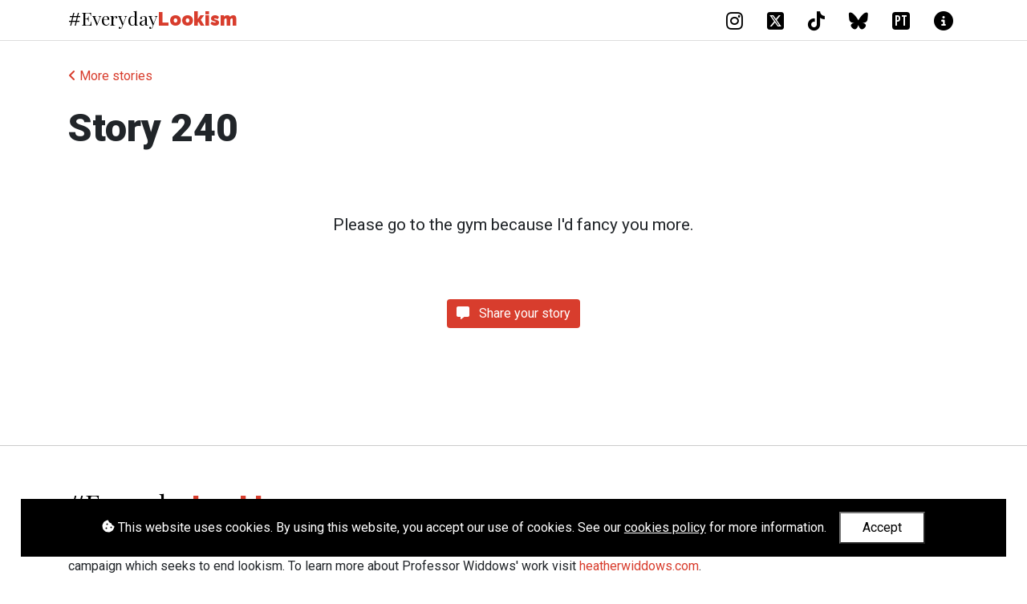

--- FILE ---
content_type: text/html; charset=utf-8
request_url: https://www.everydaylookism.com/240
body_size: 2539
content:
<!doctype html>



<html lang="en">

    <head>
        <!-- Head content -->
        

<title>Everyday Lookism</title>

<!--Meta-->
<meta http-equiv="X-UA-Compatible" content="IE=edge">
<meta charset="UTF-8">
<meta name="viewport" content="width=device-width, initial-scale=1, maximum-scale=1">
<meta name="description" content="Everyday Lookism is an anti-body shaming campaign from Professor Heather Widdows. Share your story today with the EverydayLookism campaign to help end body shaming.">
<meta name="google-site-verification" content="H-gMPJ3YlKzZuUOmfvF49BbBk1-VzglQsk86G_vC72w" />
<meta name="keywords" content="lookism, everyday lookism, everydaylookism, lookism, body shaming, share, stories, research, heather widdows">
<meta name="author" content="Heather Widdows">

<!-- Fonts -->
<link rel="preconnect" href="https://fonts.googleapis.com">
<link rel="preconnect" href="https://fonts.gstatic.com" crossorigin>
<link href="https://fonts.googleapis.com/css2?family=Playfair+Display&family=Raleway:wght@400;900&family=Roboto:wght@400;700;900&family=Sofia+Sans+Extra+Condensed:wght@700&display=swap" rel="stylesheet">

<!-- CSS -->
<!-- Bootstrap 4.6.2 -->
<link rel="stylesheet"
    href="https://cdn.jsdelivr.net/npm/bootstrap@4.6.2/dist/css/bootstrap.min.css" 
    integrity="sha384-xOolHFLEh07PJGoPkLv1IbcEPTNtaed2xpHsD9ESMhqIYd0nLMwNLD69Npy4HI+N"
    crossorigin="anonymous">

<!-- Font Awesome 6.7.2 -->
<link rel="stylesheet" href="https://cdnjs.cloudflare.com/ajax/libs/font-awesome/6.7.2/css/all.min.css">

<!-- Custom -->
<link rel="stylesheet" type="text/css" href="/static/css/custom.18f94b19ee45.css">
<link rel="stylesheet" type="text/css" href="/static/css/custom_xs.9849c274f986.css">
<link rel="stylesheet" type="text/css" href="/static/css/custom_md.9173e86a5686.css">
<link rel="stylesheet" type="text/css" href="/static/css/custom_lg.20236cfdc7a0.css">
<link rel="stylesheet" type="text/css" href="/static/css/patterns.20fc3e03846e.css">

<!--Set the favicon-->
<link rel="icon" type="image/png" href="/static/images/favicon.94881fa7f288.png">

    </head>

    <body>

        <!-- Header -->
        

<header>
    <div id="header-content" class="container">

        <!-- Logo -->
        <h1>
            <a href="/">
                <span class="logo-hashtag">#</span><span class="logo-everyday">Everyday</span><span class="logo-lookism">Lookism</span>
            </a>
        </h1>

        <!-- Links -->
        <div id="header-links">
            <!-- Instagram link -->
<a target="_blank" href="https://www.instagram.com/everydaylookism/">
    <i class="fab fa-instagram"><span class="icon-link-hidden-text">Instagram</span></i>
</a>
<!-- Twitter / X link -->
<a target="_blank" href="https://x.com/everydaylookism">
    <i class="fa-brands fa-square-x-twitter"></i><span class="icon-link-hidden-text">X</span></i>
</a>
<!-- TikTok link -->
<a target="_blank" href="https://www.tiktok.com/@everydaylookism">
    <i class="fa-brands fa-tiktok"></i></i><span class="icon-link-hidden-text">TikTok</span></i>
</a>
<!-- TikTok link -->
<a target="_blank" href="https://bsky.app/profile/everydaylookism.bsky.social">
    <i class="fa-brands fa-bluesky"></i></i><span class="icon-link-hidden-text">Bluesky</span></i>
</a>
<!-- Psychology Today link -->
<a target="_blank" href="https://www.psychologytoday.com/gb/contributors/heather-widdows-phd">
    <span class="textlink">PT</span>
</a>
<!-- Heather's website link -->
<a target="_blank" href="http://www.heatherwiddows.com/everydaylookism.html">
    <i class="fas fa-info-circle"><span class="icon-link-hidden-text">heatherwiddows.com/everydaylookism.html</span></i>
</a>
        </div>

    </div>
</header>

        <!-- Main -->
        <main id="main">
            <div id="main-content">
                
    
    <div class="container">
    
        <div class="backlink">
            <a href="/#stories">
                <i class="fas fa-angle-left"></i> More stories
            </a>
        </div>

        <h2>Story 240</h2>

        <div class="story-detail-text">
            Please go to the gym because I&#x27;d fancy you more.
        </div>

        <div class="story-detail-sharelink">
            <!-- Share your story link -->
            <a class="btn btn-primary" href="/share/">
                <i class="fas fa-comment-alt"></i> Share your story
            </a>
        </div>

    </div>


            </div>
        </main>

        <!-- Footer -->
        

<footer class="container-fluid">
    <!-- Content -->
    <div id="footer-content" class="container">

        <div id="footer-logo">
            <span class="logo-hashtag">#</span><span class="logo-everyday">Everyday</span><span class="logo-lookism">Lookism</span>
        </div>

        <p>
            The #EverydayLookism campaign was initiated by Professor Heather Widdows as a collective response to the rising demands of beauty. It is a public campaign which seeks to end lookism. To learn more about Professor Widdows' work visit <a href="http://www.heatherwiddows.com" target="_blank">heatherwiddows.com</a>.
        </p>
        <p>
            If you have been affected by body shaming there is a wide range of support available from <a href="/support/">UK and international organisations</a> who can help.
        </p>
        <p>
            <a href="/cookies/">Cookies</a> |
            <a href="/accessibility/">Accessibility</a> |
            <a href="/api/">API</a>
        </p>	
        <p>
            © Heather Widdows 2026
        </p>

    </div>
</footer>

        <!-- JavaScript -->
        

<!-- JavaScript -->
<!-- jQuery 3.7.1 -->
<script src="https://code.jquery.com/jquery-3.7.1.min.js" integrity="sha256-/JqT3SQfawRcv/BIHPThkBvs0OEvtFFmqPF/lYI/Cxo=" crossorigin="anonymous"></script>
<!-- Bootstrap 4.6.2 -->
<script
    src="https://cdn.jsdelivr.net/npm/bootstrap@4.6.2/dist/js/bootstrap.bundle.min.js"
    integrity="sha384-Fy6S3B9q64WdZWQUiU+q4/2Lc9npb8tCaSX9FK7E8HnRr0Jz8D6OP9dO5Vg3Q9ct"
    crossorigin="anonymous"></script>
<!-- Google Analytics (gtag.js) -->
<script async src="https://www.googletagmanager.com/gtag/js?id=G-KS831GYWE4"></script>
<script>
  window.dataLayer = window.dataLayer || [];
  function gtag(){dataLayer.push(arguments);}
  gtag('js', new Date());
  gtag('config', 'G-KS831GYWE4');
</script>

<!-- Custom -->
<script src="/static/js/main.749ddd547843.js"></script>
<script src="/static/js/cookiesmsg.246a1d8527b0.js"></script>


    </body>

</html>


--- FILE ---
content_type: text/css
request_url: https://www.everydaylookism.com/static/css/custom_xs.9849c274f986.css
body_size: 1335
content:

/* Extra small devices (1px and up) */
@media (min-width: 1px) {

    /* Header */

    header {
        height: 2.9em;    
    }

    h1 {
        text-align: center;
        width: 100%;
    }

    #header-links {
        display: none;
    }

    /* Main */

    #main {
        margin-top: 2.9em;
    }

    /* Banner */

    #banner {
        background: url("../images/banner-background-mobile.596821970c59.jpg");
        background-size: cover;
        background-position: center;
    }

    #banner-filter {
        background: rgba(0,0,0,0.35);
        padding-top: 2em;
    }

    .banner-content-message-primary {
        font-size: 2.4em;
    }

    .banner-content-message-secondary {
        font-size: 1.6em;
    }

    /* Stories - Search */

    #stories-search-input {
        width: 80%;
    }

    /* Stories - List */

    .stories-list {
        -moz-column-count: 1;
        -webkit-column-count: 1;
        column-count: 1;
        -moz-column-gap: 2em;
        -webkit-column-gap: 2em;
        column-gap: 2em;
    }

    .stories-list-message {
        padding: 1em 0.5em;
    }

    .stories-list-message-text {
        font-size: 1.5em;
    }

    /* Share your story prompt */

    #shareprompt-msg {
        display: none;
    }

    #shareprompt-externallinks {
        display: inline-block;
    }

}


--- FILE ---
content_type: text/css
request_url: https://www.everydaylookism.com/static/css/patterns.20fc3e03846e.css
body_size: 8611
content:

/*
    Note:
    - The patterns have been sourced from: https://www.heropatterns.com/
    - These pattern classes are assigned dynamically to each story via JavaScript code in 'js/main.js'
    - If changing the amount of patterns (adding/removing a pattern) remember to update the var story_patterns_max in 'js/main.js'
*/


/* All pattern filters need a transparent background, so to show the colour generated by main.js below it */
.stories-list-item-main-patternfilter {
    background-color: rgba(0,0,0,0);
}


/* Wiggle */
.pattern-filter-0 {
    background-image: url("data:image/svg+xml,%3Csvg width='52' height='26' viewBox='0 0 52 26' xmlns='http://www.w3.org/2000/svg'%3E%3Cg fill='none' fill-rule='evenodd'%3E%3Cg fill='%23ffffff' fill-opacity='0.27'%3E%3Cpath d='M10 10c0-2.21-1.79-4-4-4-3.314 0-6-2.686-6-6h2c0 2.21 1.79 4 4 4 3.314 0 6 2.686 6 6 0 2.21 1.79 4 4 4 3.314 0 6 2.686 6 6 0 2.21 1.79 4 4 4v2c-3.314 0-6-2.686-6-6 0-2.21-1.79-4-4-4-3.314 0-6-2.686-6-6zm25.464-1.95l8.486 8.486-1.414 1.414-8.486-8.486 1.414-1.414z' /%3E%3C/g%3E%3C/g%3E%3C/svg%3E");
}


/* Diagonal Stripes */
.pattern-filter-1 {
    background-image: url("data:image/svg+xml,%3Csvg width='40' height='40' viewBox='0 0 40 40' xmlns='http://www.w3.org/2000/svg'%3E%3Cg fill='%23ffffff' fill-opacity='0.27' fill-rule='evenodd'%3E%3Cpath d='M0 40L40 0H20L0 20M40 40V20L20 40'/%3E%3C/g%3E%3C/svg%3E");
}


/* YYY */
.pattern-filter-2 {
    background-image: url("data:image/svg+xml,%3Csvg xmlns='http://www.w3.org/2000/svg' width='60' height='96' viewBox='0 0 60 96'%3E%3Cg fill-rule='evenodd'%3E%3Cg fill='%23ffffff' fill-opacity='0.27'%3E%3Cpath d='M36 10a6 6 0 0 1 12 0v12a6 6 0 0 1-6 6 6 6 0 0 0-6 6 6 6 0 0 1-12 0 6 6 0 0 0-6-6 6 6 0 0 1-6-6V10a6 6 0 1 1 12 0 6 6 0 0 0 12 0zm24 78a6 6 0 0 1-6-6 6 6 0 0 0-6-6 6 6 0 0 1-6-6V58a6 6 0 1 1 12 0 6 6 0 0 0 6 6v24zM0 88V64a6 6 0 0 0 6-6 6 6 0 0 1 12 0v12a6 6 0 0 1-6 6 6 6 0 0 0-6 6 6 6 0 0 1-6 6z'/%3E%3C/g%3E%3C/g%3E%3C/svg%3E");
}


/* Falling triangles */
.pattern-filter-3 {
    background-image: url("data:image/svg+xml,%3Csvg xmlns='http://www.w3.org/2000/svg' width='36' height='72' viewBox='0 0 36 72'%3E%3Cg fill-rule='evenodd'%3E%3Cg fill='%23ffffff' fill-opacity='0.27'%3E%3Cpath d='M2 6h12L8 18 2 6zm18 36h12l-6 12-6-12z'/%3E%3C/g%3E%3C/g%3E%3C/svg%3E");
}



/* Hexagons */
.pattern-filter-4 {
    background-image: url("data:image/svg+xml,%3Csvg xmlns='http://www.w3.org/2000/svg' width='28' height='49' viewBox='0 0 28 49'%3E%3Cg fill-rule='evenodd'%3E%3Cg id='hexagons' fill='%23ffffff' fill-opacity='0.27' fill-rule='nonzero'%3E%3Cpath d='M13.99 9.25l13 7.5v15l-13 7.5L1 31.75v-15l12.99-7.5zM3 17.9v12.7l10.99 6.34 11-6.35V17.9l-11-6.34L3 17.9zM0 15l12.98-7.5V0h-2v6.35L0 12.69v2.3zm0 18.5L12.98 41v8h-2v-6.85L0 35.81v-2.3zM15 0v7.5L27.99 15H28v-2.31h-.01L17 6.35V0h-2zm0 49v-8l12.99-7.5H28v2.31h-.01L17 42.15V49h-2z'/%3E%3C/g%3E%3C/g%3E%3C/svg%3E");
}


/* Plus */
.pattern-filter-5 {
    background-image: url("data:image/svg+xml,%3Csvg width='60' height='60' viewBox='0 0 60 60' xmlns='http://www.w3.org/2000/svg'%3E%3Cg fill='none' fill-rule='evenodd'%3E%3Cg fill='%23ffffff' fill-opacity='0.27'%3E%3Cpath d='M36 34v-4h-2v4h-4v2h4v4h2v-4h4v-2h-4zm0-30V0h-2v4h-4v2h4v4h2V6h4V4h-4zM6 34v-4H4v4H0v2h4v4h2v-4h4v-2H6zM6 4V0H4v4H0v2h4v4h2V6h4V4H6z'/%3E%3C/g%3E%3C/g%3E%3C/svg%3E");
}


/* Volcano Lamp */
.pattern-filter-6 {
    background-image: url("data:image/svg+xml,%3Csvg width='48' height='32' viewBox='0 0 48 32' xmlns='http://www.w3.org/2000/svg'%3E%3Cg fill='none' fill-rule='evenodd'%3E%3Cg fill='%23ffffff' fill-opacity='0.27'%3E%3Cpath d='M27 32c0-3.314 2.686-6 6-6 5.523 0 10-4.477 10-10S38.523 6 33 6c-3.314 0-6-2.686-6-6h2c0 2.21 1.79 4 4 4 6.627 0 12 5.373 12 12s-5.373 12-12 12c-2.21 0-4 1.79-4 4h-2zm-6 0c0-3.314-2.686-6-6-6-5.523 0-10-4.477-10-10S9.477 6 15 6c3.314 0 6-2.686 6-6h-2c0 2.21-1.79 4-4 4C8.373 4 3 9.373 3 16s5.373 12 12 12c2.21 0 4 1.79 4 4h2z' /%3E%3C/g%3E%3C/g%3E%3C/svg%3E");
}


/* Bubbles */
.pattern-filter-7 {
    background-image: url("data:image/svg+xml,%3Csvg width='100' height='100' viewBox='0 0 100 100' xmlns='http://www.w3.org/2000/svg'%3E%3Cpath d='M11 18c3.866 0 7-3.134 7-7s-3.134-7-7-7-7 3.134-7 7 3.134 7 7 7zm48 25c3.866 0 7-3.134 7-7s-3.134-7-7-7-7 3.134-7 7 3.134 7 7 7zm-43-7c1.657 0 3-1.343 3-3s-1.343-3-3-3-3 1.343-3 3 1.343 3 3 3zm63 31c1.657 0 3-1.343 3-3s-1.343-3-3-3-3 1.343-3 3 1.343 3 3 3zM34 90c1.657 0 3-1.343 3-3s-1.343-3-3-3-3 1.343-3 3 1.343 3 3 3zm56-76c1.657 0 3-1.343 3-3s-1.343-3-3-3-3 1.343-3 3 1.343 3 3 3zM12 86c2.21 0 4-1.79 4-4s-1.79-4-4-4-4 1.79-4 4 1.79 4 4 4zm28-65c2.21 0 4-1.79 4-4s-1.79-4-4-4-4 1.79-4 4 1.79 4 4 4zm23-11c2.76 0 5-2.24 5-5s-2.24-5-5-5-5 2.24-5 5 2.24 5 5 5zm-6 60c2.21 0 4-1.79 4-4s-1.79-4-4-4-4 1.79-4 4 1.79 4 4 4zm29 22c2.76 0 5-2.24 5-5s-2.24-5-5-5-5 2.24-5 5 2.24 5 5 5zM32 63c2.76 0 5-2.24 5-5s-2.24-5-5-5-5 2.24-5 5 2.24 5 5 5zm57-13c2.76 0 5-2.24 5-5s-2.24-5-5-5-5 2.24-5 5 2.24 5 5 5zm-9-21c1.105 0 2-.895 2-2s-.895-2-2-2-2 .895-2 2 .895 2 2 2zM60 91c1.105 0 2-.895 2-2s-.895-2-2-2-2 .895-2 2 .895 2 2 2zM35 41c1.105 0 2-.895 2-2s-.895-2-2-2-2 .895-2 2 .895 2 2 2zM12 60c1.105 0 2-.895 2-2s-.895-2-2-2-2 .895-2 2 .895 2 2 2z' fill='%23ffffff' fill-opacity='0.27' fill-rule='evenodd'/%3E%3C/svg%3E");
}


/* Stripes */
.pattern-filter-8 {
    background-image: url("data:image/svg+xml,%3Csvg width='40' height='1' viewBox='0 0 40 1' xmlns='http://www.w3.org/2000/svg'%3E%3Cpath d='M0 0h20v1H0z' fill='%23ffffff' fill-opacity='0.27' fill-rule='evenodd'/%3E%3C/svg%3E");
}


/* Polka Dots */
.pattern-filter-9 {
    background-image: url("data:image/svg+xml,%3Csvg width='20' height='20' viewBox='0 0 20 20' xmlns='http://www.w3.org/2000/svg'%3E%3Cg fill='%23ffffff' fill-opacity='0.27' fill-rule='evenodd'%3E%3Ccircle cx='3' cy='3' r='3'/%3E%3Ccircle cx='13' cy='13' r='3'/%3E%3C/g%3E%3C/svg%3E");
}


/* Rain */
.pattern-filter-10 {
    background-image: url("data:image/svg+xml,%3Csvg width='12' height='16' viewBox='0 0 12 16' xmlns='http://www.w3.org/2000/svg'%3E%3Cpath d='M4 .99C4 .445 4.444 0 5 0c.552 0 1 .45 1 .99v4.02C6 5.555 5.556 6 5 6c-.552 0-1-.45-1-.99V.99zm6 8c0-.546.444-.99 1-.99.552 0 1 .45 1 .99v4.02c0 .546-.444.99-1 .99-.552 0-1-.45-1-.99V8.99z' fill='%23ffffff' fill-opacity='0.27' fill-rule='evenodd'/%3E%3C/svg%3E");
}


/* Brick Wall */
.pattern-filter-11 {
    background-image: url("data:image/svg+xml,%3Csvg width='42' height='44' viewBox='0 0 42 44' xmlns='http://www.w3.org/2000/svg'%3E%3Cg id='Page-1' fill='none' fill-rule='evenodd'%3E%3Cg id='brick-wall' fill='%23ffffff' fill-opacity='0.27'%3E%3Cpath d='M0 0h42v44H0V0zm1 1h40v20H1V1zM0 23h20v20H0V23zm22 0h20v20H22V23z'/%3E%3C/g%3E%3C/g%3E%3C/svg%3E");
}


/* 4 Point Stars */
.pattern-filter-12 {
    background-image: url("data:image/svg+xml,%3Csvg xmlns='http://www.w3.org/2000/svg' width='24' height='24' viewBox='0 0 24 24'%3E%3Cg fill='%23ffffff' fill-opacity='0.27'%3E%3Cpolygon fill-rule='evenodd' points='8 4 12 6 8 8 6 12 4 8 0 6 4 4 6 0 8 4'/%3E%3C/g%3E%3C/svg%3E");
}


/* Hideout */
.pattern-filter-13 {
    background-image: url("data:image/svg+xml,%3Csvg xmlns='http://www.w3.org/2000/svg' width='40' height='40' viewBox='0 0 40 40'%3E%3Cg fill-rule='evenodd'%3E%3Cg fill='%23ffffff' fill-opacity='0.27'%3E%3Cpath d='M0 38.59l2.83-2.83 1.41 1.41L1.41 40H0v-1.41zM0 1.4l2.83 2.83 1.41-1.41L1.41 0H0v1.41zM38.59 40l-2.83-2.83 1.41-1.41L40 38.59V40h-1.41zM40 1.41l-2.83 2.83-1.41-1.41L38.59 0H40v1.41zM20 18.6l2.83-2.83 1.41 1.41L21.41 20l2.83 2.83-1.41 1.41L20 21.41l-2.83 2.83-1.41-1.41L18.59 20l-2.83-2.83 1.41-1.41L20 18.59z'/%3E%3C/g%3E%3C/g%3E%3C/svg%3E");
}


/* Bank Note */
.pattern-filter-14 {
    background-image: url("data:image/svg+xml,%3Csvg width='100' height='20' viewBox='0 0 100 20' xmlns='http://www.w3.org/2000/svg'%3E%3Cpath d='M21.184 20c.357-.13.72-.264 1.088-.402l1.768-.661C33.64 15.347 39.647 14 50 14c10.271 0 15.362 1.222 24.629 4.928.955.383 1.869.74 2.75 1.072h6.225c-2.51-.73-5.139-1.691-8.233-2.928C65.888 13.278 60.562 12 50 12c-10.626 0-16.855 1.397-26.66 5.063l-1.767.662c-2.475.923-4.66 1.674-6.724 2.275h6.335zm0-20C13.258 2.892 8.077 4 0 4V2c5.744 0 9.951-.574 14.85-2h6.334zM77.38 0C85.239 2.966 90.502 4 100 4V2c-6.842 0-11.386-.542-16.396-2h-6.225zM0 14c8.44 0 13.718-1.21 22.272-4.402l1.768-.661C33.64 5.347 39.647 4 50 4c10.271 0 15.362 1.222 24.629 4.928C84.112 12.722 89.438 14 100 14v-2c-10.271 0-15.362-1.222-24.629-4.928C65.888 3.278 60.562 2 50 2 39.374 2 33.145 3.397 23.34 7.063l-1.767.662C13.223 10.84 8.163 12 0 12v2z' fill='%23ffffff' fill-opacity='0.27' fill-rule='evenodd'/%3E%3C/svg%3E");
}


--- FILE ---
content_type: application/javascript
request_url: https://www.everydaylookism.com/static/js/main.749ddd547843.js
body_size: 6313
content:

// Function to shuffle the items in an array: https://github.com/Daplie/knuth-shuffle
function shuffle(array) {
    var currentIndex = array.length, temporaryValue, randomIndex;
    // While there remain elements to shuffle...
    while (0 !== currentIndex) {
        // Pick a remaining element...
        randomIndex = Math.floor(Math.random() * currentIndex);
        currentIndex -= 1;
        // And swap it with the current element.
        temporaryValue = array[currentIndex];
        array[currentIndex] = array[randomIndex];
        array[randomIndex] = temporaryValue;
    }
    return array;
}


// Get URL Parameter
function getUrlParameter(sParam) {
    var sPageURL = decodeURIComponent(window.location.search.substring(1)),
        sURLVariables = sPageURL.split('&'),
        sParameterName,
        i;

    // Loop through each parameter
    for (i = 0; i < sURLVariables.length; i++) {
        sParameterName = sURLVariables[i].split('=');
        if (sParameterName[0] === sParam) return sParameterName[1] === undefined ? true : sParameterName[1];
    }
}


$(document).ready(function() {

    // Add search criteria from url param to search box
    var url_search = getUrlParameter('search');
    if(url_search != undefined) $('#stories-search-input').val(url_search);


    // Set backgrounds of story items

    // Array of available backgrounds (shuffled each time, to randomise order)
    // Colours taken from: https://flatuicolors.com/palette/defo
    var story_backgrounds = shuffle([
        '#1abc9c', // turquoise
        '#2ecc71', // emerald
        '#3498db', // peter river
        '#9b59b6', // amethyst
        '#34495e', // wet asphalt
        '#f1c40f', // sun flower
        '#e67e22', // carrot
        '#d83d2d', // alizarin
        '#95a5a6', // concrete
        '#d35400' // pumpkin
    ]);

    // Loop through all stories and set their backgrounds, patterns and speech bubble position
    var story_backgrounds_count = 0;
    var story_patterns_count = 0;
    var story_patterns_max = 14; // This is the number of patterns featured in 'css/patterns.css'
    var story_bubbles_count = 0;
    $('.stories-list-item-main').each(function(){

        // Set background colour
        $(this).css('background', story_backgrounds[story_backgrounds_count]);
        // Increase background count (or reset if at end of array)
        if(story_backgrounds_count < story_backgrounds.length - 1) story_backgrounds_count++;
        else story_backgrounds_count = 0;

        // Set pattern
        $(this).find('.stories-list-item-main-patternfilter').addClass('pattern-filter-' + story_patterns_count);
        // Increase pattern count (or reset if reached max pattern lengths)
        if(story_patterns_count < story_patterns_max) story_patterns_count++;
        else story_patterns_count = 0;

        // Set speech bubble style
        // Don't allow speechbubble style 3 or 6 (class sb3 sb6) for long quotes (skip to next)
        // as it's a round bubble and doesn't work well with long text
        var story_text_length = $(this).find('.stories-list-item-main-text').text().length;
        if (story_text_length > 200 && [3, 6].includes(story_bubbles_count)) story_bubbles_count++;
        // Set speechbubble style: sb1, sb2, sb3, or sb4
        $(this).find('.stories-list-item-main-text').addClass('sb' + story_bubbles_count);
        // Increase story bubble count (or reset if reached end)
        if(story_bubbles_count < 7) story_bubbles_count++;
        else story_bubbles_count = 0;
    });


    // Set the share prompt message, based on pre-determined list of messages
    var share_prompt_messages = shuffle([
        "Share it today. Stop it tomorrow.",
        "People have already shared hundreds of #EverydayLookism stories",
        "Has a comment about how you look ever made you feel bad?",
        "Don't feel bad. Kick back. Share your story.",
        "Join the #EverydayLookism campaign",
        "Together we can stop lookism"
    ]);
    // Select the last item in the shuffled list
    $('#shareprompt-msg').text(share_prompt_messages[share_prompt_messages.length - 1]);

    // Show/hide the share prompt message box
    function showHideSharePrompt() {
        // Get height of stories from top of viewable window
        var storiesFromTop = $("#stories").offset().top - $(window).scrollTop();
        // If user is scrolled to the stories section then show the prompt to share
        if (storiesFromTop < 0) $('#shareprompt').fadeIn("fast");
        // If user is scrolled above the stories section then hide the prompt to share
        else $('#shareprompt').fadeOut("fast");
    }
    try {
        $(document).scroll(function() { showHideSharePrompt(); }); // Run on scroll
        showHideSharePrompt(); // Run on startup
    }
    catch(e) {
        console.log("Can't show share prompt on this page")
    }


    // Set message background and text in a random order
    var count_msg = 0;
    var count_bg = 0;
    var message_backgrounds = shuffle(['#949494', '#e66767', '#596275', '#c44569', '#e15f41', '#1fa3b5', '#574b90', '#be8c2f']);
    // Loop through each message
    $('.stories-list-message').each(function(){

        // Set message text by cycling through messages list via the count
        $(this).find('.stories-list-message-text').text(share_prompt_messages[count_msg]);

        // If reached end of message list, start from beginning (reset count to 0)
        if (count_msg == (share_prompt_messages.length - 1)) count_msg = 0;
        // Else go to next message
        else count_msg++;

        // Set message background by cycling through backgrounds list via the count
        $(this).css('border', '13px solid ' + message_backgrounds[count_bg]);
        $(this).find('.stories-list-message-text').css('color', message_backgrounds[count_bg]);

        // If reached end of message background list, start from beginning (reset count to 0)
        if (count_bg == (message_backgrounds.length - 1)) count_bg = 0;
        // Else go to next message background
        else count_bg++;
    });


    // Update story create character count
    $('#id_story_text').on('input', function() {
        var count = $(this).val().length;
        $('#story-create-counter-count').text(count)
    }).trigger('input');

});